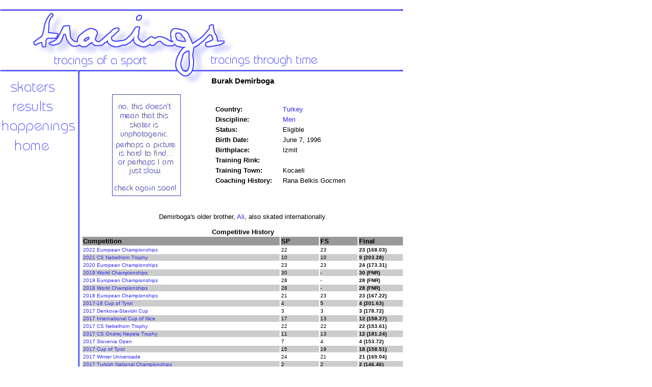

--- FILE ---
content_type: text/html
request_url: http://tracings.net/demi-bura.html
body_size: 2259
content:
<html>
<head>

<style>
<!--a:hover{color:#6161FF; font-weight:bold}-->
</style>
<style>
<!--a{color:#2D2DEF; text-decoration:none}//-->
</style>

<TITLE>Tracings: A figure skating resource</TITLE>

</head>

<body bgcolor="white" background="bg.gif">


<DIV id="layer0" style="position:absolute;top:0px;width:50px;left:0;top:0" align=justify>
<table width=0 height=0 border=0 cellpadding=0 cellspacing=0><tr valign="top">
<td>
<IMG SRC = "layout.png" USEMAP = "#layout" BORDER = "0">
<MAP NAME = "layout">
<AREA SHAPE = "RECT" COORDS = " 14,  158,  108,  180" HREF = "skaters.html" ALT = "skater profiles">
<AREA SHAPE = "RECT" COORDS = " 21,  198,  105,  219" HREF = "results.html" ALT = "archived results">
<AREA SHAPE = "RECT" COORDS = " 2,  234,  146,  264" HREF = "news.html" ALT = "news">
<AREA SHAPE = "RECT" COORDS = " 26,  272,  97,  296" HREF = "index.html" ALT = "back home">
<AREA SHAPE = "DEFAULT" NOHREF>
</td>
</tr></table></div>

<DIV id="layer2" style="position:absolute;top:0px;width:130px;left:800;top:170" align=justify>
<script type="text/javascript"><!--
google_ad_client = "pub-5410192070832070";
google_ad_width = 120;
google_ad_height = 600;
google_ad_format = "120x600_as";
google_ad_type = "text_image";
google_ad_channel ="";
google_color_border = "6161FF";
google_color_bg = "FFFFFF";
google_color_link = "000000";
google_color_text = "333333";
google_color_url = "6161FF";
//--></script>
<script type="text/javascript"
  src="http://pagead2.googlesyndication.com/pagead/show_ads.js">
</script>
</div>

<DIV id="layer1" style="position:absolute;top:0px;width:620px;left:160;top:150" align=justify>
<table width="633" border="0" cellpadding="0" cellspacing="0"><tr valign="top">
<td>

<font face="tahoma, arial, helvetica" size="2">

<center>
<h3>Burak Demirboga</h3>
</font>
<font face="tahoma, arial, helvetica" size="2">
<table width="100%">
<tr><td width="40%"><center><img src="noimage.jpg" width="135" height="200">
<br><font size="1"></center></td>
<td width="60%"><table><tr><td>
<table cellspacing="3">
<tr><td><font size="2"><b>Country:</b></font></td> <td><font size="2"><a href="turkey.html">Turkey</a></font></td></tr>
<tr><td><font size="2"><b>Discipline:</b></font></td> <td><font size="2"><a href="men.html">Men</a></font></td></tr>
<tr><td><font size="2"><b>Status:</b></font></td> <td><font size="2">Eligible</font></td></tr>
<tr><td><font size="2"><b>Birth Date:</b></font></td> <td><font size="2">June 7, 1996</font></td></tr>
<tr><td><font size="2"><b>Birthplace:</b></font></td> <td><font size="2">Izmit</font></td></tr>
<tr><td><font size="2"><b>Training Rink:</b></font></td> <td><font size="2"></font></td></tr>
<tr><td><font size="2"><b>Training Town:</b></font></td> <td><font size="2">Kocaeli</font></td></tr>
<tr><td valign="top"><font size="2"><b>Coaching History:</b>&nbsp;&nbsp;&nbsp;&nbsp;</font></td> <td><font size="2">Rana Belkis Gocmen</font></td></tr>
</table>
</td></tr></table></td>
</tr>
</table>
<br>
<br>Demirboga's older brother, <a href="demi-ali.html">Ali</a>, also skated internationally.
<br>
<br><b>Competitive History</b>
<table width="100%">
<tr bgcolor="#999999"><td width="62%"><b><font size="2">Competition</font></b></td>
<td width="12%"><b><font size="2">SP</b></td>
<td width="12%"><b><font size="2">FS</b></td>
<td width="14%"><b><font size="2">Final</b></td></tr>
<tr><td><font size="1"><a href="2022ec.html">2022 European Championships</a></font></td>
<td><font size="1">22</font></td>
<td><font size="1">23</font></td>
<td><font size="1"><b>23 (168.03)</b></font></td></tr>
<tr bgcolor="#CCCCCC"><td><font size="1"><a href="2021neb.html">2021 CS Nebelhorn Trophy</a></font></td>
<td><font size="1">10</font></td>
<td><font size="1">10</font></td>
<td><font size="1"><b>9 (203.28)</b></font></td></tr>
<tr><td><font size="1"><a href="2020ec.html">2020 European Championships</a></font></td>
<td><font size="1">23</font></td>
<td><font size="1">23</font></td>
<td><font size="1"><b>24 (173.31)</b></font></td></tr>
<tr bgcolor="#CCCCCC"><td><font size="1"><a href="2019wc.html">2019 World Championships</a></font></td>
<td><font size="1">30</font></td>
<td><font size="1">-</font></td>
<td><font size="1"><b>30 (FNR)</b></font></td></tr>
<tr><td><font size="1"><a href="2019ec.html">2019 European Championships</a></font></td>
<td><font size="1">28</font></td>
<td><font size="1">-</font></td>
<td><font size="1"><b>28 (FNR)</b></font></td></tr>
<tr bgcolor="#CCCCCC"><td><font size="1"><a href="2018wc.html">2018 World Championships</a></font></td>
<td><font size="1">28</font></td>
<td><font size="1">-</font></td>
<td><font size="1"><b>28 (FNR)</b></font></td></tr>
<tr><td><font size="1"><a href="2018ec.html">2018 European Championships</a></font></td>
<td><font size="1">21</font></td>
<td><font size="1">23</font></td>
<td><font size="1"><b>23 (167.22)</b></font></td></tr>
<tr bgcolor="#CCCCCC"><td><font size="1"><a href="201718cot.html">2017-18 Cup of Tyrol</a></font></td>
<td><font size="1">4</font></td>
<td><font size="1">5</font></td>
<td><font size="1"><b>4 (201.63)</b></font></td></tr>
<tr><td><font size="1"><a href="2017dscup.html">2017 Denkova-Staviski Cup</a></font></td>
<td><font size="1">3</font></td>
<td><font size="1">3</font></td>
<td><font size="1"><b>3 (178.72)</b></font></td></tr>
<tr bgcolor="#CCCCCC"><td><font size="1"><a href="2017cidn.html">2017 International Cup of Nice</a></font></td>
<td><font size="1">17</font></td>
<td><font size="1">13</font></td>
<td><font size="1"><b>12 (158.27)</b></font></td></tr>
<tr><td><font size="1"><a href="2017neb.html">2017 CS Nebelhorn Trophy</a></font></td>
<td><font size="1">22</font></td>
<td><font size="1">22</font></td>
<td><font size="1"><b>22 (153.61)</b></font></td></tr>
<tr bgcolor="#CCCCCC"><td><font size="1"><a href="2017onm.html">2017 CS Ondrej Nepela Trophy</a></font></td>
<td><font size="1">11</font></td>
<td><font size="1">13</font></td>
<td><font size="1"><b>12 (181.24)</b></font></td></tr>
<tr><td><font size="1"><a href="2017sloo.html">2017 Slovenia Open</a></font></td>
<td><font size="1">7</font></td>
<td><font size="1">4</font></td>
<td><font size="1"><b>4 (153.72)</b></font></td></tr>
<tr bgcolor="#CCCCCC"><td><font size="1"><a href="2017cot.html">2017 Cup of Tyrol</a></font></td>
<td><font size="1">15</font></td>
<td><font size="1">19</font></td>
<td><font size="1"><b>18 (158.51)</b></font></td></tr>
<tr><td><font size="1"><a href="2017wuni.html">2017 Winter Universiade</a></font></td>
<td><font size="1">24</font></td>
<td><font size="1">21</font></td>
<td><font size="1"><b>21 (169.04)</b></font></td></tr>
<tr bgcolor="#CCCCCC"><td><font size="1"><a href="2017turn.html">2017 Turkish National Championships</a></font></td>
<td><font size="1">2</font></td>
<td><font size="1">2</font></td>
<td><font size="1"><b>2 (146.46)</b></font></td></tr>
<tr><td><font size="1"><a href="2016sccup.html">2016 Santa Claus Cup</a></font></td>
<td><font size="1">9</font></td>
<td><font size="1">5</font></td>
<td><font size="1"><b>7 (158.80)</b></font></td></tr>
<tr bgcolor="#CCCCCC"><td><font size="1"><a href="2016skhel.html">2016 Skate Helena</a></font></td>
<td><font size="1">3</font></td>
<td><font size="1">2</font></td>
<td><font size="1"><b>3 (138.37)</b></font></td></tr>
<tr><td><font size="1"><a href="2016turn.html">2016 Turkish National Championships</a></font></td>
<td><font size="1">3</font></td>
<td><font size="1">3</font></td>
<td><font size="1"><b>3 (139.91)</b></font></td></tr>
<tr bgcolor="#CCCCCC"><td><font size="1"><a href="2015sccup.html">2015 Santa Claus Cup</a></font></td>
<td><font size="1">12</font></td>
<td><font size="1">10</font></td>
<td><font size="1"><b>12 (114.58)</b></font></td></tr>
<tr><td><font size="1"><a href="2014jgpcro.html">2014 JGP Croatia Cup</a></font></td>
<td><font size="1">21</font></td>
<td><font size="1">23</font></td>
<td><font size="1"><b>23 (104.45)</b></font></td></tr>
<tr bgcolor="#CCCCCC"><td><font size="1"><a href="2014hsm.html">2014 Junior Hellmut Seibt Memorial</a></font></td>
<td><font size="1">9</font></td>
<td><font size="1">17</font></td>
<td><font size="1"><b>16 (105.44)</b></font></td></tr>
<tr><td><font size="1"><a href="2013dscup.html">2013 Junior Denkova-Staviski Cup</a></font></td>
<td><font size="1">8</font></td>
<td><font size="1">7</font></td>
<td><font size="1"><b>7 (127.50)</b></font></td></tr>
<tr bgcolor="#CCCCCC"><td><font size="1"><a href="2013jgpcze.html">2013 JGP Czech Skate</a></font></td>
<td><font size="1">20</font></td>
<td><font size="1">20</font></td>
<td><font size="1"><b>20 (105.57)</b></font></td></tr>
<tr><td><font size="1"><a href="2013trig.html">2013 Junior Triglav Trophy</a></font></td>
<td><font size="1">5</font></td>
<td><font size="1">6</font></td>
<td><font size="1"><b>6 (123.97)</b></font></td></tr>
<tr bgcolor="#CCCCCC"><td><font size="1"><a href="2012jgptur.html">2012 JGP Bosphorus</a></font></td>
<td><font size="1">16</font></td>
<td><font size="1">17</font></td>
<td><font size="1"><b>18 (118.06)</b></font></td></tr>
<tr><td><font size="1"><a href="2012trig.html">2012 Junior Triglav Trophy</a></font></td>
<td><font size="1">13</font></td>
<td><font size="1">11</font></td>
<td><font size="1"><b>12 (97.05)</b></font></td></tr>
<tr bgcolor="#CCCCCC"><td><font size="1"><a href="2011istc.html">2011 Junior Istanbul Cup</a></font></td>
<td><font size="1">2</font></td>
<td><font size="1">5</font></td>
<td><font size="1"><b>3 (103.79)</b></font></td></tr>
<tr><td><font size="1"><a href="2011jgpaut.html">2011 JGP Austria</a></font></td>
<td><font size="1">20</font></td>
<td><font size="1">22</font></td>
<td><font size="1"><b>21 (83.63)</b></font></td></tr>
<tr bgcolor="#CCCCCC"><td><font size="1"><a href="2011trig.html">2011 Junior Triglav Trophy</a></font></td>
<td><font size="1">10</font></td>
<td><font size="1">10</font></td>
<td><font size="1"><b>10 (104.58)</b></font></td></tr>
<tr><td><font size="1"><a href="2011eyof.html">2011 European Youth Olympic Winter Festival</a></font></td>
<td><font size="1">13</font></td>
<td><font size="1">14</font></td>
<td><font size="1"><b>13 (97.14)</b></font></td></tr>
<tr bgcolor="#CCCCCC"><td><font size="1"><a href="2011turn.html">2011 Turkish Novice National Championships</a></font></td>
<td><font size="1">2</font></td>
<td><font size="1">2</font></td>
<td><font size="1"><b>2 (69.20)</b></font></td></tr>
</table>
<br>
<br>
<br>
<br>
<br><font size="1">&copy; 2004-22 <a href="contact.html">Melanie L. Heaney</a>
<br>All rights reserved.</font>
</center>

</font>
 
</td>
</tr></table></div>

</body>

</html>


--- FILE ---
content_type: text/html; charset=utf-8
request_url: https://www.google.com/recaptcha/api2/aframe
body_size: 269
content:
<!DOCTYPE HTML><html><head><meta http-equiv="content-type" content="text/html; charset=UTF-8"></head><body><script nonce="TYQvEGCuWER06Z1eC-2KLw">/** Anti-fraud and anti-abuse applications only. See google.com/recaptcha */ try{var clients={'sodar':'https://pagead2.googlesyndication.com/pagead/sodar?'};window.addEventListener("message",function(a){try{if(a.source===window.parent){var b=JSON.parse(a.data);var c=clients[b['id']];if(c){var d=document.createElement('img');d.src=c+b['params']+'&rc='+(localStorage.getItem("rc::a")?sessionStorage.getItem("rc::b"):"");window.document.body.appendChild(d);sessionStorage.setItem("rc::e",parseInt(sessionStorage.getItem("rc::e")||0)+1);localStorage.setItem("rc::h",'1768469055462');}}}catch(b){}});window.parent.postMessage("_grecaptcha_ready", "*");}catch(b){}</script></body></html>